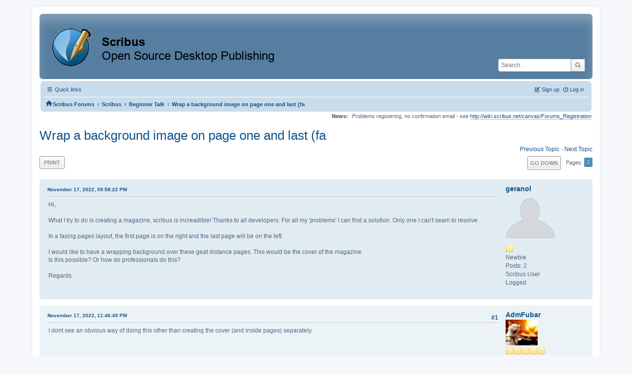

--- FILE ---
content_type: text/html; charset=UTF-8
request_url: https://forums.scribus.net/index.php/topic,4445.msg20404.html?PHPSESSID=fa6as7pg47lsnji6ho2ltsv9pb
body_size: 6498
content:
<!DOCTYPE html>
<html lang="en-US">
<head>
	<meta charset="UTF-8">
	<link rel="stylesheet" href="https://forums.scribus.net/Themes/ProCurve/css/minified_4bd6c4407f90d308c7557334877cf34b.css?smf216_1760727492">
	<link rel="stylesheet" href="https://use.fontawesome.com/releases/v6.1.2/css/all.css">
	<style>
	.postarea .bbc_img, .list_posts .bbc_img, .post .inner .bbc_img, form#reported_posts .bbc_img, #preview_body .bbc_img { max-width: min(100%,600px); }
	
	.postarea .bbc_img, .list_posts .bbc_img, .post .inner .bbc_img, form#reported_posts .bbc_img, #preview_body .bbc_img { max-height: 800px; }
	
	</style>
	<script>
		var smf_theme_url = "https://forums.scribus.net/Themes/ProCurve";
		var smf_default_theme_url = "https://forums.scribus.net/Themes/default";
		var smf_images_url = "https://forums.scribus.net/Themes/ProCurve/images";
		var smf_smileys_url = "https://forums.scribus.net/Smileys";
		var smf_smiley_sets = "default,classic,SoLoSMiLeYS1,aaron,akyhne,fugue,alienine";
		var smf_smiley_sets_default = "SoLoSMiLeYS1";
		var smf_avatars_url = "https://forums.scribus.net/avatars";
		var smf_scripturl = "https://forums.scribus.net/index.php?PHPSESSID=fa6as7pg47lsnji6ho2ltsv9pb&amp;";
		var smf_iso_case_folding = false;
		var smf_charset = "UTF-8";
		var smf_session_id = "dda43e37fe806a4e4577f17a22f4e4f1";
		var smf_session_var = "e5c065e1556a";
		var smf_member_id = 0;
		var ajax_notification_text = 'Loading...';
		var help_popup_heading_text = 'A little lost? Let me explain:';
		var banned_text = 'Sorry Guest, you are banned from using this forum!';
		var smf_txt_expand = 'Expand';
		var smf_txt_shrink = 'Shrink';
		var smf_collapseAlt = 'Hide';
		var smf_expandAlt = 'Show';
		var smf_quote_expand = false;
		var allow_xhjr_credentials = false;
	</script>
	<script src="https://ajax.googleapis.com/ajax/libs/jquery/3.6.3/jquery.min.js"></script>
	<script src="https://forums.scribus.net/Themes/default/scripts/jquery.sceditor.bbcode.min.js?smf216_1760727492"></script>
	<script src="https://forums.scribus.net/Themes/ProCurve/scripts/minified_96183a28b8b852e390fd342ea8c71ba6.js?smf216_1760727492"></script>
	<script src="https://forums.scribus.net/Themes/ProCurve/scripts/minified_c6b978002ab218b9fffbe1ebf29be346.js?smf216_1760727492" defer></script>
	<script>
		var smf_smileys_url = 'https://forums.scribus.net/Smileys/SoLoSMiLeYS1';
		var bbc_quote_from = 'Quote from';
		var bbc_quote = 'Quote';
		var bbc_search_on = 'on';
	var smf_you_sure ='Are you sure you want to do this?';
	</script>
	<title>Wrap a background image on page one and last (fa</title>
	<meta name="viewport" content="width=device-width, initial-scale=1">
	<meta property="og:site_name" content="Scribus Forums">
	<meta property="og:title" content="Wrap a background image on page one and last (fa">
	<meta property="og:url" content="https://forums.scribus.net/index.php/topic,4445.0.html?PHPSESSID=fa6as7pg47lsnji6ho2ltsv9pb">
	<meta property="og:description" content="Wrap a background image on page one and last (fa">
	<meta name="description" content="Wrap a background image on page one and last (fa">
	<meta name="theme-color" content="#557EA0">
	<meta name="robots" content="noindex">
	<link rel="canonical" href="https://forums.scribus.net/index.php?topic=4445.0">
	<link rel="help" href="https://forums.scribus.net/index.php?PHPSESSID=fa6as7pg47lsnji6ho2ltsv9pb&amp;action=help">
	<link rel="contents" href="https://forums.scribus.net/index.php?PHPSESSID=fa6as7pg47lsnji6ho2ltsv9pb&amp;">
	<link rel="search" href="https://forums.scribus.net/index.php?PHPSESSID=fa6as7pg47lsnji6ho2ltsv9pb&amp;action=search">
	<link rel="alternate" type="application/rss+xml" title="Scribus Forums - RSS" href="https://forums.scribus.net/index.php?PHPSESSID=fa6as7pg47lsnji6ho2ltsv9pb&amp;action=.xml;type=rss2;board=5">
	<link rel="alternate" type="application/atom+xml" title="Scribus Forums - Atom" href="https://forums.scribus.net/index.php?PHPSESSID=fa6as7pg47lsnji6ho2ltsv9pb&amp;action=.xml;type=atom;board=5">
	<link rel="index" href="https://forums.scribus.net/index.php/board,5.0.html?PHPSESSID=fa6as7pg47lsnji6ho2ltsv9pb"><style>.vv_special { display:none; }</style>
</head>
<body id="chrome" class="action_messageindex board_5">
<div id="footerfix">
	<div id="wrapper">
	    <div id="header">
			<h1 class="forumtitle">
				<a class="top" href="https://forums.scribus.net/index.php?PHPSESSID=fa6as7pg47lsnji6ho2ltsv9pb&amp;"><img src="https://forums.scribus.net/scribus_header-forums.png" alt="Scribus Forums" title="Scribus Forums"></a>
			</h1>
			<form id="search_form" class="floatright" action="https://forums.scribus.net/index.php?PHPSESSID=fa6as7pg47lsnji6ho2ltsv9pb&amp;action=search2" method="post" accept-charset="UTF-8">
				<input type="search" name="search" value="" placeholder="Search…">&nbsp;
				<input type="hidden" name="sd_topic" value="4445">
				<button type="submit" name="search2" class="button no-border-radius" value="search"><i class="fa-solid fa-magnifying-glass"></i></button>
				<input type="hidden" name="advanced" value="0">
			</form>
	    </div>
		<div id="upper_section">
			<div id="inner_section">
               <div id="inner_wrap"1>
				  <div class="navbox">
				  	<div class="row">
                    <div class="column">
					<div class="user">
<ul id="quick_menu">
	<li><i class="fa-solid fa-bars"></i>	Quick links
		<ul>
			<li><a href="https://forums.scribus.net/index.php?PHPSESSID=fa6as7pg47lsnji6ho2ltsv9pb&amp;action=recent" title="View the most recent posts on the forum.">Recent posts</a></li>
		</ul>
	</li>
</ul>
				<a class="mobile_user_menu">
					<span class="menu_icon"></span>
					<span class="text_menu">Main Menu</span>
				</a>
				<div id="main_menu">
					<div id="mobile_user_menu" class="popup_container">
						<div class="popup_window description">
							<div class="popup_heading">Main Menu
								<a href="javascript:void(0);" class="main_icons hide_popup"></a>
							</div>
							
					<ul class="dropmenu menu_nav">
						<li class="button_home">
							<a class="active" href="https://forums.scribus.net/index.php?PHPSESSID=fa6as7pg47lsnji6ho2ltsv9pb&amp;">
								<span class="main_icons home"></span><span class="textmenu">Home</span>
							</a>
						</li>
						<li class="button_search">
							<a href="https://forums.scribus.net/index.php?PHPSESSID=fa6as7pg47lsnji6ho2ltsv9pb&amp;action=search">
								<span class="main_icons search"></span><span class="textmenu">Search</span>
							</a>
						</li>
					</ul><!-- .menu_nav -->
						</div>
					</div>
				</div>
	</div></div>
		            <div class="column">
			<ul class="user_panel" id="top_info">
				<li class="button_login">
					<a href="https://forums.scribus.net/index.php?PHPSESSID=fa6as7pg47lsnji6ho2ltsv9pb&amp;action=login" class="open" onclick="return reqOverlayDiv(this.href, 'Log in', 'login');">
						<i class="fa-solid fa-power-off"></i>
						<span class="textmenu">Log in</span>
					</a>
				</li>
				<li class="button_signup">
					<a href="https://forums.scribus.net/index.php?PHPSESSID=fa6as7pg47lsnji6ho2ltsv9pb&amp;action=signup" class="open">
						<i class="fa-solid fa-pen-to-square"></i>
						<span class="textmenu">Sign up</span>
					</a>
				</li>
			</ul>
				  </div>
				</div>								
					<hr class="clear">
				<div class="navigate_section">
					<ul><li class="first"><a href="https://forums.scribus.net/index.php?PHPSESSID=fa6as7pg47lsnji6ho2ltsv9pb&amp;"><i class="fa-solid fa-house"></i></a></li>
						<li>
							<a href="https://forums.scribus.net/index.php?PHPSESSID=fa6as7pg47lsnji6ho2ltsv9pb&amp;"><span>Scribus Forums</span></a>
						</li>
						<li>
							<span class="dividers"> &#8249; </span>
							<a href="https://forums.scribus.net/index.php?PHPSESSID=fa6as7pg47lsnji6ho2ltsv9pb&amp;#c1"><span>Scribus</span></a>
						</li>
						<li>
							<span class="dividers"> &#8249; </span>
							<a href="https://forums.scribus.net/index.php/board,5.0.html?PHPSESSID=fa6as7pg47lsnji6ho2ltsv9pb"><span>Beginner Talk</span></a>
						</li>
						<li class="last">
							<span class="dividers"> &#8249; </span>
							<a href="https://forums.scribus.net/index.php/topic,4445.0.html?PHPSESSID=fa6as7pg47lsnji6ho2ltsv9pb"><span>Wrap a background image on page one and last (fa</span></a>
						</li>
					</ul>
				</div><!-- .navigate_section -->        
	             </div>
	          </div> <div class="time_news_section"> 
					<div class="newsblock">
						<h2>News: </h2>
						<p>Problems registering, no confirmation email - see <a href="http://wiki.scribus.net/canvas/Forums_Registration" class="bbc_link" target="_blank" rel="noopener">http://wiki.scribus.net/canvas/Forums_Registration</a></p>
					</div>
	<br><br>
			</div>
			</div><!-- #inner_section -->
		</div><!-- #upper_section -->
		<div id="content_section">
			<div id="main_content_section">

			<h2 class="display_title">
				<span id="top_subject">Wrap a background image on page one and last (fa</span>
			</h2>
			<span class="nextlinks floatright"><a href="https://forums.scribus.net/index.php/topic,4445.0/prev_next,prev.html?PHPSESSID=fa6as7pg47lsnji6ho2ltsv9pb#new">Previous topic</a> - <a href="https://forums.scribus.net/index.php/topic,4445.0/prev_next,next.html?PHPSESSID=fa6as7pg47lsnji6ho2ltsv9pb#new">Next topic</a></span>
		<!-- #display_head -->
		
		<div class="pagesection top">
			
		<div class="buttonlist floatleft">
			
				<a class="button button_strip_print" href="https://forums.scribus.net/index.php?PHPSESSID=fa6as7pg47lsnji6ho2ltsv9pb&amp;action=printpage;topic=4445.0"  rel="nofollow">Print</a>
		</div>
			 
			<div class="pagelinks floatright">
				<a href="#bot" class="button">Go Down</a>
				<span class="pages">Pages</span><span class="current_page">1</span> 
			</div>
		<div class="mobile_buttons floatright">
			<a class="button mobile_act">User actions</a>
			
		</div>
		</div>
		<div id="forumposts">
			<form action="https://forums.scribus.net/index.php?PHPSESSID=fa6as7pg47lsnji6ho2ltsv9pb&amp;action=quickmod2;topic=4445.0" method="post" accept-charset="UTF-8" name="quickModForm" id="quickModForm" onsubmit="return oQuickModify.bInEditMode ? oQuickModify.modifySave('dda43e37fe806a4e4577f17a22f4e4f1', 'e5c065e1556a') : false">
				<div class="windowbg" id="msg20397">
					
					<div class="post_wrapper">
						<div class="poster">
							<h4>
								<a href="https://forums.scribus.net/index.php?PHPSESSID=fa6as7pg47lsnji6ho2ltsv9pb&amp;action=profile;u=62066" title="View the profile of geranol">geranol</a>
							</h4>
							<ul class="user_info">
								<li class="avatar">
									<a href="https://forums.scribus.net/index.php?PHPSESSID=fa6as7pg47lsnji6ho2ltsv9pb&amp;action=profile;u=62066"><img class="avatar" src="https://forums.scribus.net/avatars/default.png" alt=""></a>
								</li>
								<li class="icons"><img src="https://forums.scribus.net/Themes/ProCurve/images/membericons/icon.png" alt="*"></li>
								<li class="postgroup">Newbie</li>
								<li class="postcount">Posts: 2</li>
								<li class="blurb">Scribus User</li>
								<li class="poster_ip">Logged</li>
							</ul>
						</div><!-- .poster -->
						<div class="postarea">
							<div class="keyinfo">
								<div id="subject_20397" class="subject_title subject_hidden">
									<a href="https://forums.scribus.net/index.php?PHPSESSID=fa6as7pg47lsnji6ho2ltsv9pb&amp;msg=20397" rel="nofollow">Wrap a background image on page one and last (fa</a>
								</div>
								
								<div class="postinfo">
									<span class="messageicon"  style="position: absolute; z-index: -1;">
										<img src="https://forums.scribus.net/Themes/ProCurve/images/post/xx.png" alt="">
									</span>
									<a href="https://forums.scribus.net/index.php?PHPSESSID=fa6as7pg47lsnji6ho2ltsv9pb&amp;msg=20397" rel="nofollow" title="Wrap a background image on page one and last (fa" class="smalltext">November 17, 2022, 09:58:22 PM</a>
									<span class="spacer"></span>
									<span class="smalltext modified floatright" id="modified_20397">
									</span>
								</div>
								<div id="msg_20397_quick_mod"></div>
							</div><!-- .keyinfo -->
							<div class="post">
								<div class="inner" data-msgid="20397" id="msg_20397">
									Hi,<br /><br />What I try to do is creating a magazine, scribus is increadible! Thanks to all developers. For all my &#039;problems&#039; I can find a solution. Only one I can&#039;t seam to resolve.<br /><br />In a fasing pages layout, the first page is on the right and the last page will be on the left. <br /><br />I would like to have a wrapping background over these geat distance pages. This would be the cover of the magazine.<br />Is this possible? Or how do professionals do this?<br /><br />Regards
								</div>
							</div><!-- .post -->
							<div class="under_message">
								<ul class="floatleft">
								</ul>
							</div><!-- .under_message -->
						</div><!-- .postarea -->
						<div class="moderatorbar">
						</div><!-- .moderatorbar -->
					</div><!-- .post_wrapper -->
				</div><!-- $message[css_class] -->
				<hr class="post_separator">
				<div class="windowbg" id="msg20398">
					
					
					<div class="post_wrapper">
						<div class="poster">
							<h4>
								<a href="https://forums.scribus.net/index.php?PHPSESSID=fa6as7pg47lsnji6ho2ltsv9pb&amp;action=profile;u=42914" title="View the profile of AdmFubar">AdmFubar</a>
							</h4>
							<ul class="user_info">
								<li class="avatar">
									<a href="https://forums.scribus.net/index.php?PHPSESSID=fa6as7pg47lsnji6ho2ltsv9pb&amp;action=profile;u=42914"><img class="avatar" src="https://forums.scribus.net/custom_avatar/avatar_42914_1658344678.png" alt=""></a>
								</li>
								<li class="icons"><img src="https://forums.scribus.net/Themes/ProCurve/images/membericons/icon.png" alt="*"><img src="https://forums.scribus.net/Themes/ProCurve/images/membericons/icon.png" alt="*"><img src="https://forums.scribus.net/Themes/ProCurve/images/membericons/icon.png" alt="*"><img src="https://forums.scribus.net/Themes/ProCurve/images/membericons/icon.png" alt="*"><img src="https://forums.scribus.net/Themes/ProCurve/images/membericons/icon.png" alt="*"></li>
								<li class="postgroup">Hero Member</li>
								<li class="postcount">Posts: 767</li>
								<li class="blurb">Scribus User and Abuser</li>
								<li class="custom cust_loca">Location: The Twilight Zone of Publishing</li>
								<li class="poster_ip">Logged</li>
							</ul>
						</div><!-- .poster -->
						<div class="postarea">
							<div class="keyinfo">
								<div id="subject_20398" class="subject_title subject_hidden">
									<a href="https://forums.scribus.net/index.php?PHPSESSID=fa6as7pg47lsnji6ho2ltsv9pb&amp;msg=20398" rel="nofollow">Re: Wrap a background image on page one and last (fa</a>
								</div>
								<span class="page_number floatright">#1</span>
								<div class="postinfo">
									<span class="messageicon"  style="position: absolute; z-index: -1;">
										<img src="https://forums.scribus.net/Themes/ProCurve/images/post/xx.png" alt="">
									</span>
									<a href="https://forums.scribus.net/index.php?PHPSESSID=fa6as7pg47lsnji6ho2ltsv9pb&amp;msg=20398" rel="nofollow" title="Reply #1 - Re: Wrap a background image on page one and last (fa" class="smalltext">November 17, 2022, 11:46:49 PM</a>
									<span class="spacer"></span>
									<span class="smalltext modified floatright" id="modified_20398">
									</span>
								</div>
								<div id="msg_20398_quick_mod"></div>
							</div><!-- .keyinfo -->
							<div class="post">
								<div class="inner" data-msgid="20398" id="msg_20398">
									I dont see an obvious way of doing this other than creating the cover (and inside pages) separately. 
								</div>
							</div><!-- .post -->
							<div class="under_message">
								<ul class="floatleft">
								</ul>
							</div><!-- .under_message -->
						</div><!-- .postarea -->
						<div class="moderatorbar">
							<div class="signature" id="msg_20398_signature">
								Using Scribus1.6.1, 1.7.0 openSUSE 15.6<br>Advanced hobbyist
							</div>
						</div><!-- .moderatorbar -->
					</div><!-- .post_wrapper -->
				</div><!-- $message[css_class] -->
				<hr class="post_separator">
				<div class="windowbg" id="msg20400">
					
					
					<div class="post_wrapper">
						<div class="poster">
							<h4>
								<a href="https://forums.scribus.net/index.php?PHPSESSID=fa6as7pg47lsnji6ho2ltsv9pb&amp;action=profile;u=12" title="View the profile of a.l.e">a.l.e</a>
							</h4>
							<ul class="user_info">
								<li class="membergroup">Global Moderator</li>
								<li class="avatar">
									<a href="https://forums.scribus.net/index.php?PHPSESSID=fa6as7pg47lsnji6ho2ltsv9pb&amp;action=profile;u=12"><img class="avatar" src="https://forums.scribus.net/custom_avatar/avatar_12_1526479713.png" alt=""></a>
								</li>
								<li class="icons"><img src="https://forums.scribus.net/Themes/ProCurve/images/membericons/icongmod.png" alt="*"><img src="https://forums.scribus.net/Themes/ProCurve/images/membericons/icongmod.png" alt="*"><img src="https://forums.scribus.net/Themes/ProCurve/images/membericons/icongmod.png" alt="*"><img src="https://forums.scribus.net/Themes/ProCurve/images/membericons/icongmod.png" alt="*"><img src="https://forums.scribus.net/Themes/ProCurve/images/membericons/icongmod.png" alt="*"></li>
								<li class="postgroup">Hero Member</li>
								<li class="postcount">Posts: 3,285</li>
								<li class="profile">
									<ol class="profile_icons">
										<li><a href="http://graphicslab.org" title="the graphics lab" target="_blank" rel="noopener"><span class="main_icons www centericon" title="the graphics lab"></span></a></li>
									</ol>
								</li><!-- .profile -->
								<li class="custom cust_loca">Location: zurich</li>
								<li class="poster_ip">Logged</li>
							</ul>
						</div><!-- .poster -->
						<div class="postarea">
							<div class="keyinfo">
								<div id="subject_20400" class="subject_title subject_hidden">
									<a href="https://forums.scribus.net/index.php?PHPSESSID=fa6as7pg47lsnji6ho2ltsv9pb&amp;msg=20400" rel="nofollow">Re: Wrap a background image on page one and last (fa</a>
								</div>
								<span class="page_number floatright">#2</span>
								<div class="postinfo">
									<span class="messageicon"  style="position: absolute; z-index: -1;">
										<img src="https://forums.scribus.net/Themes/ProCurve/images/post/xx.png" alt="">
									</span>
									<a href="https://forums.scribus.net/index.php?PHPSESSID=fa6as7pg47lsnji6ho2ltsv9pb&amp;msg=20400" rel="nofollow" title="Reply #2 - Re: Wrap a background image on page one and last (fa" class="smalltext">November 18, 2022, 11:47:58 AM</a>
									<span class="spacer"></span>
									<span class="smalltext modified floatright" id="modified_20400">
									</span>
								</div>
								<div id="msg_20400_quick_mod"></div>
							</div><!-- .keyinfo -->
							<div class="post">
								<div class="inner" data-msgid="20400" id="msg_20400">
									you can do that.<br /><br />but as AdmFubar suggest, it&#039;s probably better to layout the cover for print in a separate document (or as the first page with double width: yes, you can set the size of single pages).<br />and let the print shop handle this. (or first ask them how you can provide this type of cover page)
								</div>
							</div><!-- .post -->
							<div class="under_message">
								<ul class="floatleft">
								</ul>
							</div><!-- .under_message -->
						</div><!-- .postarea -->
						<div class="moderatorbar">
						</div><!-- .moderatorbar -->
					</div><!-- .post_wrapper -->
				</div><!-- $message[css_class] -->
				<hr class="post_separator">
				<div class="windowbg" id="msg20401">
					
					
					<div class="post_wrapper">
						<div class="poster">
							<h4>
								<a href="https://forums.scribus.net/index.php?PHPSESSID=fa6as7pg47lsnji6ho2ltsv9pb&amp;action=profile;u=59996" title="View the profile of RodneyLee">RodneyLee</a>
							</h4>
							<ul class="user_info">
								<li class="avatar">
									<a href="https://forums.scribus.net/index.php?PHPSESSID=fa6as7pg47lsnji6ho2ltsv9pb&amp;action=profile;u=59996"><img class="avatar" src="https://forums.scribus.net/custom_avatar/avatar_59996_1511272773.png" alt=""></a>
								</li>
								<li class="icons"><img src="https://forums.scribus.net/Themes/ProCurve/images/membericons/icon.png" alt="*"><img src="https://forums.scribus.net/Themes/ProCurve/images/membericons/icon.png" alt="*"><img src="https://forums.scribus.net/Themes/ProCurve/images/membericons/icon.png" alt="*"><img src="https://forums.scribus.net/Themes/ProCurve/images/membericons/icon.png" alt="*"></li>
								<li class="postgroup">Sr. Member</li>
								<li class="postcount">Posts: 344</li>
								<li class="blurb">Scribus User</li>
								<li class="custom cust_loca">Location: Colorado</li>
								<li class="poster_ip">Logged</li>
							</ul>
						</div><!-- .poster -->
						<div class="postarea">
							<div class="keyinfo">
								<div id="subject_20401" class="subject_title subject_hidden">
									<a href="https://forums.scribus.net/index.php?PHPSESSID=fa6as7pg47lsnji6ho2ltsv9pb&amp;msg=20401" rel="nofollow">Re: Wrap a background image on page one and last (fa</a>
								</div>
								<span class="page_number floatright">#3</span>
								<div class="postinfo">
									<span class="messageicon"  style="position: absolute; z-index: -1;">
										<img src="https://forums.scribus.net/Themes/ProCurve/images/post/xx.png" alt="">
									</span>
									<a href="https://forums.scribus.net/index.php?PHPSESSID=fa6as7pg47lsnji6ho2ltsv9pb&amp;msg=20401" rel="nofollow" title="Reply #3 - Re: Wrap a background image on page one and last (fa" class="smalltext">November 18, 2022, 02:17:43 PM</a>
									<span class="spacer"></span>
									<span class="smalltext modified floatright" id="modified_20401">
									</span>
								</div>
								<div id="msg_20401_quick_mod"></div>
							</div><!-- .keyinfo -->
							<div class="post">
								<div class="inner" data-msgid="20401" id="msg_20401">
									Turn the double wide pages into a graphic then duplicate and crop as needed to fit on the two pages
								</div>
							</div><!-- .post -->
							<div class="under_message">
								<ul class="floatleft">
								</ul>
							</div><!-- .under_message -->
						</div><!-- .postarea -->
						<div class="moderatorbar">
						</div><!-- .moderatorbar -->
					</div><!-- .post_wrapper -->
				</div><!-- $message[css_class] -->
				<hr class="post_separator">
				<div class="windowbg" id="msg20402">
					
					
					<div class="post_wrapper">
						<div class="poster">
							<h4>
								<a href="https://forums.scribus.net/index.php?PHPSESSID=fa6as7pg47lsnji6ho2ltsv9pb&amp;action=profile;u=62066" title="View the profile of geranol">geranol</a>
							</h4>
							<ul class="user_info">
								<li class="avatar">
									<a href="https://forums.scribus.net/index.php?PHPSESSID=fa6as7pg47lsnji6ho2ltsv9pb&amp;action=profile;u=62066"><img class="avatar" src="https://forums.scribus.net/avatars/default.png" alt=""></a>
								</li>
								<li class="icons"><img src="https://forums.scribus.net/Themes/ProCurve/images/membericons/icon.png" alt="*"></li>
								<li class="postgroup">Newbie</li>
								<li class="postcount">Posts: 2</li>
								<li class="blurb">Scribus User</li>
								<li class="poster_ip">Logged</li>
							</ul>
						</div><!-- .poster -->
						<div class="postarea">
							<div class="keyinfo">
								<div id="subject_20402" class="subject_title subject_hidden">
									<a href="https://forums.scribus.net/index.php?PHPSESSID=fa6as7pg47lsnji6ho2ltsv9pb&amp;msg=20402" rel="nofollow">Re: Wrap a background image on page one and last (fa</a>
								</div>
								<span class="page_number floatright">#4</span>
								<div class="postinfo">
									<span class="messageicon"  style="position: absolute; z-index: -1;">
										<img src="https://forums.scribus.net/Themes/ProCurve/images/post/xx.png" alt="">
									</span>
									<a href="https://forums.scribus.net/index.php?PHPSESSID=fa6as7pg47lsnji6ho2ltsv9pb&amp;msg=20402" rel="nofollow" title="Reply #4 - Re: Wrap a background image on page one and last (fa" class="smalltext">November 18, 2022, 03:23:17 PM</a>
									<span class="spacer"></span>
									<span class="smalltext modified floatright" id="modified_20402">
									</span>
								</div>
								<div id="msg_20402_quick_mod"></div>
							</div><!-- .keyinfo -->
							<div class="post">
								<div class="inner" data-msgid="20402" id="msg_20402">
									Thanx, great input! I am sure I get the desired output now.
								</div>
							</div><!-- .post -->
							<div class="under_message">
								<ul class="floatleft">
								</ul>
							</div><!-- .under_message -->
						</div><!-- .postarea -->
						<div class="moderatorbar">
						</div><!-- .moderatorbar -->
					</div><!-- .post_wrapper -->
				</div><!-- $message[css_class] -->
				<hr class="post_separator">
				<div class="windowbg" id="msg20404">
					
					<a id="new"></a>
					<div class="post_wrapper">
						<div class="poster">
							<h4>
								<a href="https://forums.scribus.net/index.php?PHPSESSID=fa6as7pg47lsnji6ho2ltsv9pb&amp;action=profile;u=25" title="View the profile of Nermander">Nermander</a>
							</h4>
							<ul class="user_info">
								<li class="avatar">
									<a href="https://forums.scribus.net/index.php?PHPSESSID=fa6as7pg47lsnji6ho2ltsv9pb&amp;action=profile;u=25"><img class="avatar" src="https://forums.scribus.net/avatars/default.png" alt=""></a>
								</li>
								<li class="icons"><img src="https://forums.scribus.net/Themes/ProCurve/images/membericons/icon.png" alt="*"><img src="https://forums.scribus.net/Themes/ProCurve/images/membericons/icon.png" alt="*"><img src="https://forums.scribus.net/Themes/ProCurve/images/membericons/icon.png" alt="*"><img src="https://forums.scribus.net/Themes/ProCurve/images/membericons/icon.png" alt="*"><img src="https://forums.scribus.net/Themes/ProCurve/images/membericons/icon.png" alt="*"></li>
								<li class="postgroup">Hero Member</li>
								<li class="postcount">Posts: 1,836</li>
								<li class="poster_ip">Logged</li>
							</ul>
						</div><!-- .poster -->
						<div class="postarea">
							<div class="keyinfo">
								<div id="subject_20404" class="subject_title subject_hidden">
									<a href="https://forums.scribus.net/index.php?PHPSESSID=fa6as7pg47lsnji6ho2ltsv9pb&amp;msg=20404" rel="nofollow">Re: Wrap a background image on page one and last (fa</a>
								</div>
								<span class="page_number floatright">#5</span>
								<div class="postinfo">
									<span class="messageicon"  style="position: absolute; z-index: -1;">
										<img src="https://forums.scribus.net/Themes/ProCurve/images/post/xx.png" alt="">
									</span>
									<a href="https://forums.scribus.net/index.php?PHPSESSID=fa6as7pg47lsnji6ho2ltsv9pb&amp;msg=20404" rel="nofollow" title="Reply #5 - Re: Wrap a background image on page one and last (fa" class="smalltext">November 19, 2022, 07:28:58 AM</a>
									<span class="spacer"></span>
									<span class="smalltext modified floatright" id="modified_20404">
									</span>
								</div>
								<div id="msg_20404_quick_mod"></div>
							</div><!-- .keyinfo -->
							<div class="post">
								<div class="inner" data-msgid="20404" id="msg_20404">
									I think the best solution here depends on how you intend to print the magazine. <br /><br />While splitting the image across two pages may work, the final result will depend on the impositioning for the printing spreads.
								</div>
							</div><!-- .post -->
							<div class="under_message">
								<ul class="floatleft">
								</ul>
							</div><!-- .under_message -->
						</div><!-- .postarea -->
						<div class="moderatorbar">
						</div><!-- .moderatorbar -->
					</div><!-- .post_wrapper -->
				</div><!-- $message[css_class] -->
				<hr class="post_separator">
			</form>
		</div><!-- #forumposts -->
		<div class="pagesection">
			
		<div class="buttonlist floatleft">
			
				<a class="button button_strip_print" href="https://forums.scribus.net/index.php?PHPSESSID=fa6as7pg47lsnji6ho2ltsv9pb&amp;action=printpage;topic=4445.0"  rel="nofollow">Print</a>
		</div>
			 
			<div class="pagelinks floatright">
				<a href="#main_content_section" class="button" id="bot">Go Up</a>
				<span class="pages">Pages</span><span class="current_page">1</span> 
			</div>
		<div class="mobile_buttons floatleft">
			<a class="button mobile_act">User actions</a>
			
		</div>
		</div>
		<div id="moderationbuttons">
			
		</div>
		<div id="display_jump_to"></div>
		<div id="mobile_action" class="popup_container">
			<div class="popup_window description">
				<div class="popup_heading">
					User actions
					<a href="javascript:void(0);" class="main_icons hide_popup"></a>
				</div>
				
		<div class="buttonlist">
			
				<a class="button button_strip_print" href="https://forums.scribus.net/index.php?PHPSESSID=fa6as7pg47lsnji6ho2ltsv9pb&amp;action=printpage;topic=4445.0"  rel="nofollow">Print</a>
		</div>
			</div>
		</div>
		<script>
			if ('XMLHttpRequest' in window)
			{
				var oQuickModify = new QuickModify({
					sScriptUrl: smf_scripturl,
					sClassName: 'quick_edit',
					bShowModify: true,
					iTopicId: 4445,
					sTemplateBodyEdit: '\n\t\t\t\t\t\t<div id="quick_edit_body_container">\n\t\t\t\t\t\t\t<div id="error_box" class="error"><' + '/div>\n\t\t\t\t\t\t\t<textarea class="editor" name="message" rows="12" tabindex="1">%body%<' + '/textarea><br>\n\t\t\t\t\t\t\t<input type="hidden" name="e5c065e1556a" value="dda43e37fe806a4e4577f17a22f4e4f1">\n\t\t\t\t\t\t\t<input type="hidden" name="topic" value="4445">\n\t\t\t\t\t\t\t<input type="hidden" name="msg" value="%msg_id%">\n\t\t\t\t\t\t\t<div class="righttext quickModifyMargin">\n\t\t\t\t\t\t\t\t<input type="submit" name="post" value="Save" tabindex="2" onclick="return oQuickModify.modifySave(\'dda43e37fe806a4e4577f17a22f4e4f1\', \'e5c065e1556a\');" accesskey="s" class="button"> <input type="submit" name="cancel" value="Cancel" tabindex="3" onclick="return oQuickModify.modifyCancel();" class="button">\n\t\t\t\t\t\t\t<' + '/div>\n\t\t\t\t\t\t<' + '/div>',
					sTemplateSubjectEdit: '<input type="text" name="subject" value="%subject%" size="80" maxlength="80" tabindex="4">',
					sTemplateBodyNormal: '%body%',
					sTemplateSubjectNormal: '<a hr'+'ef="' + smf_scripturl + '?topic=4445.msg%msg_id%#msg%msg_id%" rel="nofollow">%subject%<' + '/a>',
					sTemplateTopSubject: '%subject%',
					sTemplateReasonEdit: 'Reason for editing: <input type="text" name="modify_reason" value="%modify_reason%" size="80" maxlength="80" tabindex="5" class="quickModifyMargin">',
					sTemplateReasonNormal: '%modify_text',
					sErrorBorderStyle: '1px solid red'
				});

				aJumpTo[aJumpTo.length] = new JumpTo({
					sContainerId: "display_jump_to",
					sJumpToTemplate: "<label class=\"smalltext jump_to\" for=\"%select_id%\">Jump to<" + "/label> %dropdown_list%",
					iCurBoardId: 5,
					iCurBoardChildLevel: 0,
					sCurBoardName: "Beginner Talk",
					sBoardChildLevelIndicator: "==",
					sBoardPrefix: "=> ",
					sCatSeparator: "-----------------------------",
					sCatPrefix: "",
					sGoButtonLabel: "Go"
				});

				aIconLists[aIconLists.length] = new IconList({
					sBackReference: "aIconLists[" + aIconLists.length + "]",
					sIconIdPrefix: "msg_icon_",
					sScriptUrl: smf_scripturl,
					bShowModify: true,
					iBoardId: 5,
					iTopicId: 4445,
					sSessionId: smf_session_id,
					sSessionVar: smf_session_var,
					sLabelIconList: "Message icon",
					sBoxBackground: "transparent",
					sBoxBackgroundHover: "#ffffff",
					iBoxBorderWidthHover: 1,
					sBoxBorderColorHover: "#adadad" ,
					sContainerBackground: "#ffffff",
					sContainerBorder: "1px solid #adadad",
					sItemBorder: "1px solid #ffffff",
					sItemBorderHover: "1px dotted gray",
					sItemBackground: "transparent",
					sItemBackgroundHover: "#e0e0f0"
				});
			}
		</script>
			<script>
				var verificationpostHandle = new smfCaptcha("https://forums.scribus.net/index.php?PHPSESSID=fa6as7pg47lsnji6ho2ltsv9pb&amp;action=verificationcode;vid=post;rand=6bdb8462871facc5273809b43b05b1dd", "post", 1);
			</script>
			</div><!-- #main_content_section -->
		</div><!-- #content_section --> 
	<div id="footer">
		<div class="inner_wrap">
		<ul>
			<li class="floatright"><a href="https://forums.scribus.net/index.php?PHPSESSID=fa6as7pg47lsnji6ho2ltsv9pb&amp;action=help">Help</a> | <a href="https://forums.scribus.net/index.php?PHPSESSID=fa6as7pg47lsnji6ho2ltsv9pb&amp;action=agreement">Terms and Rules</a> | <a href="#header">Go Up &#9650;</a></li>
			<li><a href="https://forums.scribus.net/index.php?PHPSESSID=fa6as7pg47lsnji6ho2ltsv9pb&amp;">"></a></li>
		</ul>
		</div>
	</div><!-- #footer -->
		  <div class="copyright"><a href="https://forums.scribus.net/index.php?PHPSESSID=fa6as7pg47lsnji6ho2ltsv9pb&amp;action=credits" title="License" target="_blank" rel="noopener">SMF 2.1.6 &copy; 2025</a>, <a href="https://www.simplemachines.org" title="Simple Machines" target="_blank" rel="noopener">Simple Machines</a> <br>
		  <a href="https://www.simplemachines.org/community/index.php?action=profile;u=218416">ProCurve Theme Made By : TwitchisMental</a> </div>
	</div><!-- #wrapper -->
</div><!-- #footerfix -->
<script>
window.addEventListener("DOMContentLoaded", function() {
	function triggerCron()
	{
		$.get('https://forums.scribus.net' + "/cron.php?ts=1768712130");
	}
	window.setTimeout(triggerCron, 1);
		$.sceditor.locale["en"] = {
			"Width (optional):": "Width (optional):",
			"Height (optional):": "Height (optional):",
			"Insert": "Insert",
			"Description (optional):": "Description (optional)",
			"Rows:": "Rows:",
			"Cols:": "Cols:",
			"URL:": "URL:",
			"E-mail:": "E-mail:",
			"Video URL:": "Video URL:",
			"More": "More",
			"Close": "Close",
			dateFormat: "month/day/year"
		};
});
</script>
</body>
</html>